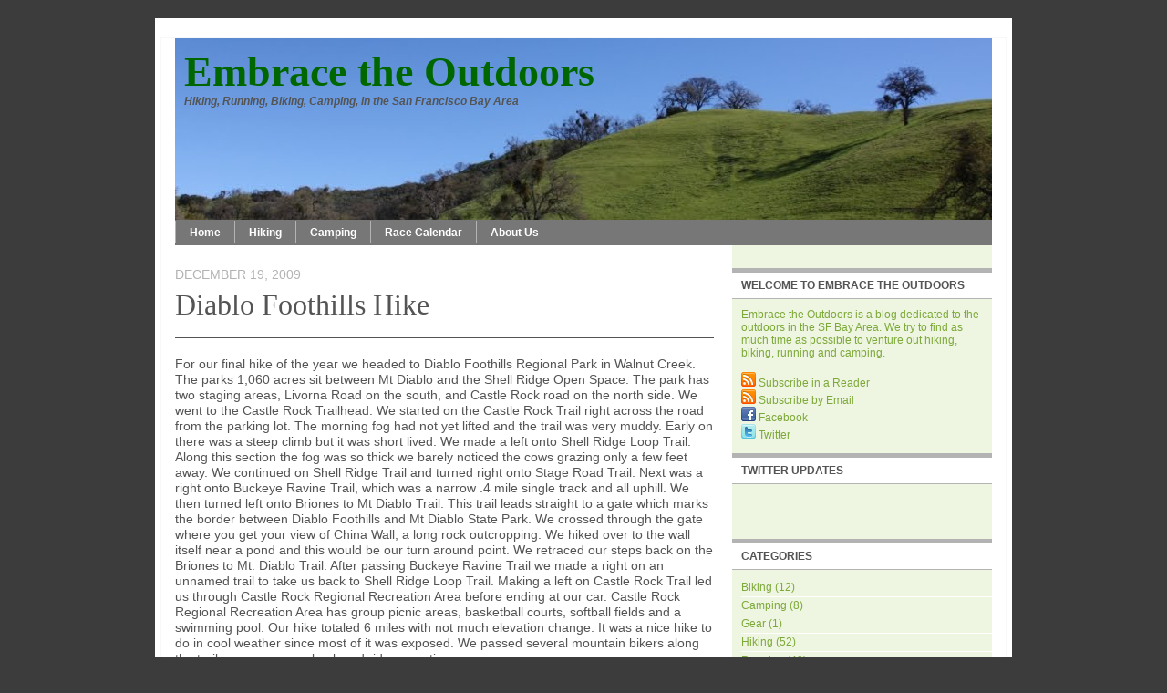

--- FILE ---
content_type: text/html; charset=UTF-8
request_url: http://www.embracetheoutdoors.com/2009/12/diablo-foothills-hike.html
body_size: 15042
content:
<!DOCTYPE html>
<html xmlns='http://www.w3.org/1999/xhtml' xmlns:b='http://www.google.com/2005/gml/b' xmlns:data='http://www.google.com/2005/gml/data' xmlns:expr='http://www.google.com/2005/gml/expr'>
<head>
<link href='https://www.blogger.com/static/v1/widgets/2944754296-widget_css_bundle.css' rel='stylesheet' type='text/css'/>
<meta content='Embrace the Outdoors' name='Title'/>
<meta content='Embrace the Outdoors, Hiking, Running, Biking and Camping in the San Francisco Bay Area' name='Description'/>
<meta content='Embrace the Outdoors, Hike, Bike, Run, Camp, Bay Area, San Francisco, East Bay' name='Keywords'/>
<meta content='iuidSKx8UAYJR2OpmDJrTSf_cyJ2cIiii68rDM6QZOI' name='google-site-verification'/>
<meta content='text/html; charset=UTF-8' http-equiv='Content-Type'/>
<meta content='blogger' name='generator'/>
<link href='http://www.embracetheoutdoors.com/favicon.ico' rel='icon' type='image/x-icon'/>
<link href='http://www.embracetheoutdoors.com/2009/12/diablo-foothills-hike.html' rel='canonical'/>
<link rel="alternate" type="application/atom+xml" title="Embrace the Outdoors - Atom" href="http://www.embracetheoutdoors.com/feeds/posts/default" />
<link rel="alternate" type="application/rss+xml" title="Embrace the Outdoors - RSS" href="http://www.embracetheoutdoors.com/feeds/posts/default?alt=rss" />
<link rel="service.post" type="application/atom+xml" title="Embrace the Outdoors - Atom" href="https://www.blogger.com/feeds/1201156544490736501/posts/default" />

<link rel="alternate" type="application/atom+xml" title="Embrace the Outdoors - Atom" href="http://www.embracetheoutdoors.com/feeds/4302212401334459754/comments/default" />
<!--Can't find substitution for tag [blog.ieCssRetrofitLinks]-->
<link href='https://blogger.googleusercontent.com/img/b/R29vZ2xl/AVvXsEje67l2uzfWMBSdNkg-KuBJaZ95_CD7dd74I2IfjzQOSkhklfCNf6nN9OQYMNyABlQGhj2O2-9z2aP7NnYq8meMOmLhcjQxwOcL1nRemWzTCNStxsSlJSxm6hkkn90xxd2Jfaku6MIsNVmt/s400/diablo+foothills.jpg' rel='image_src'/>
<meta content='http://www.embracetheoutdoors.com/2009/12/diablo-foothills-hike.html' property='og:url'/>
<meta content='Diablo Foothills Hike' property='og:title'/>
<meta content='For our final hike of the year we headed to Diablo Foothills Regional Park in Walnut Creek. The parks 1,060 acres sit between Mt Diablo and ...' property='og:description'/>
<meta content='https://blogger.googleusercontent.com/img/b/R29vZ2xl/AVvXsEje67l2uzfWMBSdNkg-KuBJaZ95_CD7dd74I2IfjzQOSkhklfCNf6nN9OQYMNyABlQGhj2O2-9z2aP7NnYq8meMOmLhcjQxwOcL1nRemWzTCNStxsSlJSxm6hkkn90xxd2Jfaku6MIsNVmt/w1200-h630-p-k-no-nu/diablo+foothills.jpg' property='og:image'/>
<title>Embrace the Outdoors: Diablo Foothills Hike</title>
<style id='page-skin-1' type='text/css'><!--
/* ************ START OF CSS STYLING ************ */
/* -----------------------------------------------------------------------
Blogger Template Design: Solitude
Design by: Ourblogtemplates.com, April 2008
Terms of Use: Free template with credit linked to Ourblogtemplates.com
----------------------------------------------------------------------- */
/* Variable definitions
========================
<Variable name="bodybgColor" description="Body Background Color"
type="color" default="#FFBBE8">
<Variable name="blogTitleColor" description="Blog Title Color"
type="color" default="#800040">
<Variable name="blogDescriptionColor" description="Blog Description Color"
type="color" default="#800040">
<Variable name="blogbgColor" description="Blog Background Color"
type="color" default="#800040">
<Variable name="blogBorderColor" description="Blog Border Color"
type="color" default="#800040">
<Variable name="linkbarmainbgColor" description="Linkbar Main Background Color"
type="color" default="#C94093">
<Variable name="linkbarmainBorderColor" description="Linkbar Main Border Color"
type="color" default="#C94093">
<Variable name="linkbartextbgColor" description="Linkbar Text Background Color"
type="color" default="#C94093">
<Variable name="linkbarBorderColor" description="Linkbar Border Color"
type="color" default="#9D1961">
<Variable name="linkbarTextColor" description="Linkbar Text Color"
type="color" default="#ffffff">
<Variable name="linkbarHoverBgColor" description="Linkbar Hover Background Color"
type="color" default="#ffffff">
<Variable name="linkbarHoverTextColor" description="Linkbar Hover Text Color"
type="color" default="#9D1961">
<Variable name="contentbgColor" description="Content Background Color"
type="color" default="#ffffff">
<Variable name="contentBorderColor" description="Content Border Color"
type="color" default="#ffffff">
<Variable name="postTitleColor" description="Post Title Color"
type="color" default="#000000">
<Variable name="postTitleBorderColor" description="Post Title Border Color"
type="color" default="#000000">
<Variable name="dateHeaderColor" description="Date Header Color"
type="color" default="#000000">
<Variable name="textColor" description="Text Color"
type="color" default="#191919">
<Variable name="mainLinkColor" description="Main Link Color"
type="color" default="#333333">
<Variable name="mainHoverLinkColor" description="Main Hover Link Color"
type="color" default="#9D1961">
<Variable name="mainVisitedLinkColor" description="Main Visited Link Color"
type="color" default="#9D1961">
<Variable name="blogQuoteColor" description="Blog Quote Color"
type="color" default="#191919">
<Variable name="codeTextColor" description="Code Text Color"
type="color" default="#660000">
<Variable name="postfooterBorderColor" description="Postfooter Border Color"
type="color" default="#E590C8">
<Variable name="postfooterTextColor" description="Postfooter Text Color"
type="color" default="#b8659C">
<Variable name="postfooterLinkColor" description="Postfooter Link Color"
type="color" default="#b8659C">
<Variable name="commentTabLinkColor" description="Comment Tab Link Color"
type="color" default="#b8659C">
<Variable name="feedlinksBorderColor" description="Feed Links Border Color"
type="color" default="#9D1961">
<Variable name="feedlinksColor" description="Feed Links Color"
type="color" default="#9D1961">
<Variable name="centerBorderColor" description="Center Border Color"
type="color" default="#C94093">
<Variable name="sidebar1bgColor" description="Sidebar Background Color"
type="color" default="#FFBBE8">
<Variable name="sidebar1HeaderBgColor" description="Sidebar Header Background Color"
type="color" default="#FFBBE8">
<Variable name="sidebar1HeaderBorderColor" description="Sidebar Header Border Color"
type="color" default="#C94093">
<Variable name="sidebar1HeaderColor" description="Sidebar Header Color"
type="color" default="#000000">
<Variable name="sidebar1TextColor" description="Sidebar Text Color"
type="color" default="#9D1961">
<Variable name="sidebar1LinkColor" description="Sidebar Link Color"
type="color" default="#9D1961">
<Variable name="sidebar1HoverLinkColor" description="Sidebar Hover Link Color"
type="color" default="#000000">
<Variable name="sidebar1VisitedLinkColor" description="Sidebar Visited Link Color"
type="color" default="#000000">
<Variable name="sidebarListLineColor" description="Sidebar List Line Color"
type="color" default="#000000">
<Variable name="commentbgColor" description="Comment Background Color"
type="color" default="#ffffff">
<Variable name="commentboxBorderColor" description="Comment Box Border Color"
type="color" default="#C94093">
<Variable name="commentTitleColor" description="Comment Header Color"
type="color" default="#000000">
<Variable name="commentTextColor" description="Comment Text Color"
type="color" default="#4c4c4c">
<Variable name="commentauthorColor" description="Comment Author Color"
type="color" default="#9D1961">
<Variable name="commentAuthorBorderColor" description="Comment Author Border Color"
type="color" default="#C94093">
<Variable name="footerbgColor" description="Footer Background Color"
type="color" default="#C94093">
<Variable name="footerHeaderColor" description="Footer Header Color"
type="color" default="#000000">
<Variable name="footerTextColor" description="Footer Text Color"
type="color" default="#C94093">
<Variable name="footerHoverLinkColor" description="Footer Hover Link Color"
type="color" default="#C94093">
<Variable name="footerVisitedLinkColor" description="Footer Visited Link Color"
type="color" default="#C94093">
<Variable name="blogTitleFont" description="Blog Title Font"
type="font"
default="normal bold 273% Georgia, Times, serif"
>
<Variable name="blogDescriptionFont" description="Blog Description Font"
type="font"
default="normal normal 104% georgia,helvetica,verdana,Georgia, serif"
>
<Variable name="linkbarTextFont" description="Linkbar Text Font"
type="font"
default="normal normal 77% Verdana, sans-serif"
>
<Variable name="dateHeaderFont" description="Date Header Font"
type="font"
default="normal bold 117% Arial, sans-serif"
>
<Variable name="postTitleFont" description="Post Title Font"
type="font"
default="normal bold 180% Georgia, Times, serif"
>
<Variable name="textFont" description="Text Font"
type="font"
default="normal normal 120% Arial, sans-serif"
>
<Variable name="quoteFont" description="Blog Quote Font"
type="font"
default="normal normal 92% helvetica,tahoma,verdana,arial,times,Sans-serif"
>
<Variable name="sidebarHeaderFont" description="Sidebar Header Font"
type="font"
default="normal bold 117% Arial, sans-serif"
>
<Variable name="sidebarTextFont" description="Sidebar Text Font"
type="font"
default="normal normal 78% Arial, Verdana, sans-serif"
>
<Variable name="postfooterTextFont" description="Post-Footer Text Font"
type="font"
default="normal normal 93% Arial, sans-serif"
>
<Variable name="commentTitleFont" description="Comment Title Font"
type="font"
default="normal bold 120% Arial, sans-serif"
>
<Variable name="commentTextFont" description="Comment Text Font"
type="font"
default="normal normal 95% Arial, sans-serif"
>
<Variable name="footerHeaderFont" description="Footer Header Font"
type="font"
default="normal bold 131% Trebuchet, Trebuchet MS, Arial, sans-serif"
>
<Variable name="footerTextFont" description="Footer Text Font"
type="font"
default="normal normal 76% Trebuchet, Trebuchet MS, Arial, sans-serif"
>
*/
/* -----   GLOBAL   ----- Blogger template design by Ourblogtemplates.com */
body {
margin: 0px 0px 0px 0px;
padding: 0px 0px 0px 0px;
text-align: center;
color: #545454;
background: #3C3C3C; /* url() repeat left top */
background-attachment: fixed;
font-family: arial,verdana,helvetica,tahoma,Sans-serif;
font-size: 100%;
width: 100%;
}
#outer-wrapper {
margin: 0 auto;   /* to make the template lay in the screen center */
padding: 0px 0px 0px 0px;
margin-top: 0px;
margin-bottom: 40px;
position: relative;
width: 100%;
text-align: center;
}
#upper-wrapper {
margin: 0;
padding: 0;
position: relative;
text-align: center;
width: 100%;
height: 0px;
}
#blog-wrapper {
margin: 0 auto;   /* to make the template lay in the screen center */
margin-top: 20px;
padding: 0px 0px 0px 0px;
text-align: center;
position: relative;
width: 940px;
}
#content-wrapper {
margin: 0px 0px 0px 0px;
padding: 5px 5px 5px 5px;
width: 928px;
position: relative;
text-align: center;
background: #ffffff;
border: 1px solid #ffffff;
}
#content {
margin: 15px 0px 0px 0px;
padding: 0px 0px 0px 15px;
width: 911px;
text-align: left;
background: #ffffff;
border: 1px solid #f8f8f8;
}
#spacer {
z-index: -1;
clear: both;
margin: -7px 0px 0px 0px;
padding: 0;
line-height: 0;
min-height: 0;
max-height: 0;
z-index: -1;
}
/* global link attributes */
a {
color: #7DA939;
text-decoration: underline;
}
a:hover {
text-decoration: underline;
color: #000000;
}
a:visited {
text-decoration: underline;
color: #7DA939;
}
/* setting margin of Blogger Navbar */
#Navbar1 {
margin: 0;
padding: 0;
}
/* -----   HEADER   ----- Blogger template design by Ourblogtemplates.com */
#header-wrapper {
margin: 0px 0px 0px 0px;
padding: 0px 0px 0px 0px;
width: 896px;
}
#header {
margin: 0px 0px 0px 0px;
padding: 0px 0px 0px 0px;
}
#header h1 {
display: block;
color: #006600;
font: normal bold 285% Georgia, Times, serif;
text-align: left;
margin: 0px 0px 0px 0px;
padding: 10px 10px 0px 10px;
}
#header h1 a {
text-decoration: none;
color: #006600;
}
#header h1 a:hover {
text-decoration: none;
color: #ffffff;
}
#header .description {
display:
color: #ffffff;
font: italic bold 75% Arial, sans-serif;
text-align: left;
margin: -2px 0px 0px 0px;
padding: 1px 0px 10px 10px;
}
#header h1 p, #header .description p {margin:0;padding:0}
#header a img {
margin: 0px 0px 0px 0px;
padding: 0px 0px 0px 0px;
border: 0;
position: absolute;
top: 0px;
left: 0px;
}
/* -----   LINKBAR   ----- Blogger template design by Ourblogtemplates.com */
#linkbar {
margin: 0px 0px 0px 0px;
padding: 3px 0px 5px 0px;
width: 896px;
position: relative;
background: #777777;
border-top: 1px solid #777777;
border-bottom: 1px solid #777777;
}
#linkbar ul {
margin: 0px 0px 0px 0px;
padding: 0px 0px 0px 0px;
text-align: left;
list-style-type:none;
}
#linkbar li {
display: inline;
margin: 0px 0px 0px 0px;
padding: 0px 0px 0px 0px;
}
#linkbar h2 {
margin: 0px 0px 0px 0px;
padding: 0px 0px 0px 0px;
display: none;
visibility: hidden;
}
#linkbar a {
clear: both;
margin: 0px -5px 0px 0px;
padding: 6px 15px 5px 15px;
width:100%px;
text-decoration:none;
font: normal bold 77% Arial, sans-serif;
color: #ffffff;
background: #777777;
border: 1px solid #b3b3b3;
border-top: 0;
border-bottom: 0;
}
#linkbar a:hover {
color: #ffffff;
background: #7DA939;
}
/* -----   PICTURE  ----- */
#picture-wrapper {
margin: 0px 0px 0px 0px;
padding: 0px 0px 0px 0px;
width: 800px;
background: #ff0000;
margin-bottom: 0;
}
#picture {
margin: 0px 0px 0px 0px;
padding: 0px 0px 0px 0px;
width: 800px;
background: #ffffff;
margin-bottom: 0;
}
.picture {
margin: 0px 0px 0px 0px;
padding: 0px 0px 0px 0px;
margin-bottom: 0;
}
#picture .widget, .picture p {
margin: 0px 0px 0px 0px;
padding: 0px 0px 0px 0px;
margin-bottom: 0;
}
#picture img {
margin: 0px 0px 0px 0px;
padding: 0px 0px 0px 0px;
}
#picture h2 {
margin: 0px 0px 0px 0px;
padding: 0px 0px 0px 0px;
display: none;
visibility: hidden;
}
/* -----   MAIN   ----- Blogger template design by Ourblogtemplates.com */
#main-wrapper {
float: left;
position: relative;
width: 611px;
margin: 0px 0px 0px 0px;
padding: 0px 0px 0px 0px;
word-wrap: break-word; /* fix for long text breaking sidebar float in IE */
overflow: hidden; /* fix for long non-text content breaking IE sidebar float */
}
#main {
margin: 0px 0px 0px 0px;
padding: 0px 0px 0px 0px;
width: 611px;
color: #545454;
font: normal normal 90% Arial, sans-serif;
}
#main .widget {
margin: 0px 0px 10px 0px;
padding: 20px 20px 0px 0px;
}
h2.date-header {
margin: 5px 0px 0px 0px;
padding: 0px 0px 0px 0px;
text-align: left;
color: #b3b3b3;
font: normal normal 95% Arial, sans-serif;
text-transform: uppercase;
text-decoration: none;
}
.date-header span {
margin: 0px 0px 0px 0px;
padding: 0px 0px 0px 0px;
}
.post {
margin: 0px 0px 0px 0px;
padding: 0px 0px 0px 0px;
line-height: 1.2em;
text-align: left;
}
.post h3 {
margin: 0px 0px 20px 0px;
padding: 0px 0px 10px 0px;
color: #545454;
font: normal normal 222% Georgia, Times, serif;
text-decoration: none;
text-align: left;
line-height: 1.6em;
border-bottom: 1px solid #545454;
}
.post h3 a, .post h3 a:visited {
color: #545454;
text-decoration: none;
}
.post h3 a:hover {
color: #000000;
text-decoration: none;
}
.post-body p {
/* Fix bug in IE5/Win with italics in posts */
margin: 0px 0px 0px 0px;
padding: 3px 0px 3px 0px;
display: inline; /* to fix floating-ads wrapping problem in IE */
height: 1%;
overflow: visible;
}
.post-body p a, .post-body p a:visited {
color: #7DA939;
text-decoration: underline;
}
.post-body a:hover {
text-decoration: underline;
color: #000000;
}
.post ul {
margin: 0px 0px 0px 0px;
padding: 12px 0px 12px 30px;
list-style-type: disc;
line-height: 2.0em;
font-size: 95%;
}
.post ol {
margin: 0px 0px 0px 0px;
padding: 12px 0px 12px 30px;
line-height: 2.0em;
font-size: 95%;
}
.post li {
margin: 0px 0px 0px 0px;
padding: 0px 0px 0px 0px;
line-height: 1.5em;
}
a img {
margin: 5px 5px 5px 5px;
padding: 0px 0px 0px 0px;
}
/* -----   POST-FOOTER   ----- Blogger template design by Ourblogtemplates.com */
.post-footer {
display: block;
margin: 15px 0px 20px 0px;
padding: 0px 0px 10px 0px;
text-align: left;
font: normal normal 90% Arial, sans-serif;
color: #7DA939;
font-weight: normal;
line-height: 1.5em;
text-decoration: none;
border-bottom: 1px dotted #ffffff;
}
.post-footer-line {
margin: 1px 0px 0px 0px;
padding: 0px 0px 0px 0px;
}
.post-footer-line-1 {padding-top: 0px}
.post-footer a {
color: #545454;
text-decoration: none;
}
.post-footer a:hover {
text-decoration: none;
color: #000000;
text-decoration: none;
}
.post-footer .post-comment-link a {
margin: 0px 10px 0px 10px;
padding: 0px 10px 0px 10px;
border-left: 1px solid #545454;
border-right: 1px solid #545454;
color: #7DA939;
font-weight: bold;
text-transform: uppercase;
}
.post-footer .post-comment-link a:hover {
text-decoration: none;
color: #000000;
}
#blog-pager {
margin: 0px 0px 0px 0px;
padding: 5px 0px 5px 0px;
text-align: center;
font-size: 95%;
color: #777777;
border-top: 1px dotted #ffffff;
}
#blog-pager a {color: #777777}
#blog-pager a:hover {color: #000000}
#blog-pager-newer-link {
float: left;
margin: 0px 0px 0px 0px;
padding-left: 3px;
}
#blog-pager-older-link {
float: right;
margin: 0px 0px 0px 0px;
padding-right: 3px;
}
.feed-links {
margin: 0px 0px 0px 0px;
padding: 10px 3px 0px 3px;
clear: both;
line-height: 1.5em;
text-align: left;
font-size: 93%;
color: #777777;
}
.feed-links a, .feed-links a:visited {color: #777777}
.feed-links a:hover {color: #000000}
/* -----   SIDEBAR   ----- Blogger template design by Ourblogtemplates.com */
#side-wrapper {
float: left;
margin: 0px 0px 0px 0px;
padding: 25px 0px 0px 0px;
width: 285px;
background: #EEF5E1;
word-wrap: break-word; /* fix for long text breaking sidebar float in IE */
overflow: hidden; /* fix for long non-text content breaking IE sidebar float */
}
#sidebar-wrapper {
float: left;
margin: 0px 0px 0px 0px;
padding: 0px 0px 0px 0px;
word-wrap: break-word; /* fix for long text breaking sidebar float in IE */
overflow: hidden; /* fix for long non-text content breaking IE sidebar float */
}
.sidebar {
margin: 0px 0px 0px 0px;
padding: 0px 0px 0px 0px;
text-align: left;
line-height: 1.4em;
font: normal normal 76% Arial, sans-serif;
}
#sidebar1 {
width: 275px;
margin: 0px 0px 3px 0px;
padding: 10px 0px 0px 10px;
color: #7DA939;
background: #EEF5E1;
}
#sidebar1 .widget {
margin: 0px 0px 20px 0px;
padding: 0px 0px 3px 0px;
}
/* sidebar heading ----- Blogger template design by Ourblogtemplates.com */
#sidebar1 h2 {
margin: -10px -10px 10px -10px;
padding: 7px 10px 7px 10px;
text-align: left;
color: #545454;
font: normal bold 101% Arial, sans-serif;
text-transform: uppercase;
background: #ffffff;
border-top: 5px solid #b3b3b3;
border-bottom: 1px solid #b3b3b3;
text-align: left;
}
.sidebar ul, #BlogArchive1 ul {
margin: 0px 0px 0px 0px;
padding: 0px 0px 0px 0px;
list-style-type: none;
}
.sidebar li, #BlogArchive1 li {
margin: 0px 0px 0px 0px;
padding: 2px 0px 2px 0px;
line-height: 1.3em;
border-bottom: 1px solid #ffffff;
}
#sidebar1 a {
color: #7DA939;
text-decoration: none;
}
#sidebar1 a:hover {
text-decoration: none;
color: #000000;
}
#sidebar1 a:visited {
text-decoration: none;
color: #7DA939;
}
.sidebar a img {
margin: 0px 0px 0px 0px;
padding: 0px 0px 0px 0px;
}
/* -----   PROFILE   ----- Blogger template design by Ourblogtemplates.com */
.profile-img a img {
display: block;
float: left;
margin: 0px 0px 0px 0px;
padding: 0px 0px 0px 0px;
clear: both;
}
.profile-textblock {
margin: 0px 0px 0px 0px;
padding: 10px 0px 10px 0px;
clear: both;
line-height: 1.4em;
}
.profile-data {
margin: 0px 0px 0px 0px;
padding: 0px 0px 0px 0px;
font-weight: normal;
font-style: italic;
}
.profile-datablock {
margin: 0px 0px 0px 0px;
padding: 0px 0px 0px 0px;
}
.profile-link {
margin: 0px 0px 0px 0px;
padding: 0px 0px 0px 0px;
}
/* -----   BLOCKQUOTE   ----- */
blockquote {
margin: 12px 30px 12px 20px;
padding: 0px 0px 0px 10px;
color: #666666;
font: italic normal 99% Arial, sans-serif;
line-height: 1.6em;
color: #666666;
}
/* -----   CODE   ----- */
code {
color: #666666;
font-size: 110%;
}
/* -----   COMMENT   ----- Blogger template design by Ourblogtemplates.com */
#comments {
margin: 15px 0px -1px 0px;
padding: 0px 0px 15px 0px;
text-align: left;
color: #777777;
font: normal normal 105% Arial, sans-serif;
}
/* comment-header */
#comments h4 {
margin: 0px 0px 0px 0px;
padding: 15px 0px 0px 0px;
color: #545454;
font: normal bold 101% Arial, sans-serif;
text-transform: uppercase;
}
.deleted-comment {
font-style:italic;
color:gray;
margin: 3px 0px 3px 0px;
}
.comment-author {
display: block;
margin: 5px 0px 0px 0px;
padding: 10px 10px 7px 10px;
color: #7DA939;
background: #f5f5f5;
border-top: 1px dotted #e6e6e6;
border: 1px solid #e6e6e6;
border-bottom: 0;
}
.comment-author a {color: #7DA939;}
.comment-author a:hover {color: #000000;}
.comment-body {
margin: 0px 0px 0px 0px;
padding: 0px 0px 10px 40px;
background: #f5f5f5;
border: 1px solid #e6e6e6;
border-top: 0;
}
.comment-footer {
margin: 7px 0px 7px 0px;
padding: 0px 0px 0px 30px;
}
.comment-timestamp {
margin: 0px 0px 0px 6px;
padding: 0px 0px 0px 6px;
border-left: 1px solid #7DA939;
color: #7DA939;
text-decoration: none;
}
.comment-timestamp a {
color: #7DA939;
text-decoration: none;
}
.comment-body p {
margin: 0px 0px 0px 0px;
padding: 0px 0px 0px 0px;
line-height: 1.6em;
}
#comments ul {
margin: 0px 0px 0px 0px;
padding: 0px 0px 0px 0px;
list-style-type: disc;
}
#comments li {
margin: 0px 0px 0px 0px;
padding: 0px 0px 0px 0px;
}
a.comment-link {
/* ie5.0/win doesn't apply padding to inline elements,
so we hide these two declarations from it */
padding: 0px 0px 0px 0px;
}
html>body a.comment-link {
/* respecified, for ie5/mac's benefit */
padding-left: 0px;
}
/* -----   FOOTER   ----- Blogger template design by Ourblogtemplates.com */
#footer-wrapper {
clear: both;
display: inline; /* handles IE margin bug */
float: left;
width: 940px;
margin: 0px 0px 0px 0px;
padding: 0px 0px 0px 0px;
background: #3C3C3C;
}
#footer {
margin: 0px 0px 0px 0px;
padding: 15px 22px 15px 22px;
text-align: left;
color: #e6e6e6;
font: normal normal 68% Arial, sans-serif;
line-height: 1.6em;
}
#footer h2 {
margin: 0px 0px 0px 0px;
padding: 3px 0px 3px 0px;
color: #e6e6e6;
font: normal bold 103% Arial, sans-serif;
}
#footer .widget {
margin: 0px 0px 0px 0px;
padding: 0px 0px 0px 0px;
}
.footer a {
color: #e6e6e6;
text-decoration: none;
}
.footer a:hover {
color: #7DA939;
text-decoration: none;
}
.footer a:visited {
color: #e6e6e6;
text-decoration: none;
}
/* -----   CREDIT   ----- */
#credit {
margin: 0px 0px 0px 0px;
padding: 2px 0px 0px 0px;
width: 100%;
height: 26px;
clear: both;
font-family: verdana, helvetica;
font-size: 70%;
color: #555555;
font-weight: normal;
background: #000000;
}
#creditleft {
margin: 0px 0px 0px 0px;
padding: 7px 0px 0px 0px;
height: 26px;
position: relative;
float: left;
text-align: left;
display: inline;
width: 71%;
background: #ffffff;
}
#creditright {
margin: -33px 0px 0px 0px;
padding: 7px 0px 0px 0px;
height: 26px;
position: relative;
float: right;
text-align:right;
display: inline;
width: 30%;
background: #ffffff;
}
#creditleft p {
margin: 0;
padding: 0
}
#creditright p {
margin: 0;
padding: 0
}
#creditleft a, .creditleft a:hover, .creditleft a:visited {
color: #555555;
text-decoration: underline;
}
#creditright a, .creditright a:hover, .creditright a:visited {
color: #555555;
text-decoration: underline;
}
/* ************ END OF CSS STYLING ************ */
/** Page structure tweaks for layout editor wireframe */
body#layout #main,
body#layout #sidebar {
padding: 0;
}
#navbar-iframe {
height:0px;
visibility:hidden;
display:none
}

--></style>
<link alt='Favicon' href='https://blogger.googleusercontent.com/img/b/R29vZ2xl/AVvXsEiX-Dx1rDVQqiueaustyuGqceb9fKBDy9Fxw6pCMNrtbJRpAyS1psX9ptLDD2pgGzOApR0RQWiZbZR1y0u8nNf8ReJWSqBveK0tKgX9mix8bV0UxCvFxsAVBbpzyV6V64XDEk4UbM5WfexC/' rel='shortcut icon' type='image/x-icon'/>
<link alt='Favixcon' href='https://blogger.googleusercontent.com/img/b/R29vZ2xl/AVvXsEiX-Dx1rDVQqiueaustyuGqceb9fKBDy9Fxw6pCMNrtbJRpAyS1psX9ptLDD2pgGzOApR0RQWiZbZR1y0u8nNf8ReJWSqBveK0tKgX9mix8bV0UxCvFxsAVBbpzyV6V64XDEk4UbM5WfexC/' rel='icon' type='image/x-icon'/>
<link href='https://blogger.googleusercontent.com/img/b/R29vZ2xl/AVvXsEgnFhyphenhyphenh2VjdXyqJy54OTWH__87iw2N7eaqqccL6m1-NNWK9SCMHZGnvhaL-mj9adYmQLqlFl5HGNPZyofUq31P9UWf6iAA2cV4NDNuygK2eUIqeHC-9Pq8EIGgwIZzn-2WntVpIl0kdoZz1/' rel='apple-touch-icon'/>
<link href='https://www.blogger.com/dyn-css/authorization.css?targetBlogID=1201156544490736501&amp;zx=ee661b38-cb23-46da-8ab7-64b4600f0123' media='none' onload='if(media!=&#39;all&#39;)media=&#39;all&#39;' rel='stylesheet'/><noscript><link href='https://www.blogger.com/dyn-css/authorization.css?targetBlogID=1201156544490736501&amp;zx=ee661b38-cb23-46da-8ab7-64b4600f0123' rel='stylesheet'/></noscript>
<meta name='google-adsense-platform-account' content='ca-host-pub-1556223355139109'/>
<meta name='google-adsense-platform-domain' content='blogspot.com'/>

</head>
<body>
<div class='navbar section' id='navbar'><div class='widget Navbar' data-version='1' id='Navbar1'><script type="text/javascript">
    function setAttributeOnload(object, attribute, val) {
      if(window.addEventListener) {
        window.addEventListener('load',
          function(){ object[attribute] = val; }, false);
      } else {
        window.attachEvent('onload', function(){ object[attribute] = val; });
      }
    }
  </script>
<div id="navbar-iframe-container"></div>
<script type="text/javascript" src="https://apis.google.com/js/platform.js"></script>
<script type="text/javascript">
      gapi.load("gapi.iframes:gapi.iframes.style.bubble", function() {
        if (gapi.iframes && gapi.iframes.getContext) {
          gapi.iframes.getContext().openChild({
              url: 'https://www.blogger.com/navbar/1201156544490736501?po\x3d4302212401334459754\x26origin\x3dhttp://www.embracetheoutdoors.com',
              where: document.getElementById("navbar-iframe-container"),
              id: "navbar-iframe"
          });
        }
      });
    </script><script type="text/javascript">
(function() {
var script = document.createElement('script');
script.type = 'text/javascript';
script.src = '//pagead2.googlesyndication.com/pagead/js/google_top_exp.js';
var head = document.getElementsByTagName('head')[0];
if (head) {
head.appendChild(script);
}})();
</script>
</div></div>
<div id='outer-wrapper'>
<!-- skip links for text browsers -->
<span id='skiplinks' style='display:none;'>
<a href='#main'>skip to main </a> |
<a href='#sidebar'>skip to sidebar</a>
</span>
<div id='upper-wrapper'></div>
<div id='blog-wrapper'>
<div id='content-wrapper'><div id='content'>
<div id='header-wrapper'>
<div class='header section' id='header'><div class='widget Header' data-version='1' id='Header1'>
<div id='header-inner' style='background-image: url("http://4.bp.blogspot.com/_j_580TTTF5E/S7jXCToo18I/AAAAAAAAAeE/mO_LDg6-us4/S1600-R/Green+Header.jpg"); background-repeat: no-repeat; width: 896px; px; height: 199px; px;'>
<div class='titlewrapper' style='background: transparent'>
<h1 class='title' style='background: transparent; border-width: 0px'>
<a href='http://www.embracetheoutdoors.com/'>Embrace the Outdoors</a>
</h1>
</div>
<div class='descriptionwrapper'>
<p class='description'><span>Hiking, Running, Biking, Camping, in the San Francisco Bay Area</span></p>
</div>
</div>
</div></div>
</div>
<div id='linkbar-wrapper'>
<div class='linkbar section' id='linkbar'><div class='widget LinkList' data-version='1' id='LinkList1'>
<h2>Linkbar</h2>
<div class='widget-content'>
<ul>
<li><a href='http://www.embracetheoutdoors.com/'>Home</a></li>
<li><a href='http://www.embracetheoutdoors.com/p/hiking.html'>Hiking</a></li>
<li><a href='http://www.embracetheoutdoors.com/p/camping.html'>Camping</a></li>
<li><a href='http://www.embracetheoutdoors.com/p/race-calendar.html'>Race Calendar</a></li>
<li><a href='http://www.embracetheoutdoors.com/p/about-us.html'>About Us</a></li>
</ul>
<div class='clear'></div>
</div>
</div></div>
</div>
<div style='clear: both;'></div>
<div id='main-wrapper'>
<div class='main section' id='main'><div class='widget Blog' data-version='1' id='Blog1'>
<div class='blog-posts'>
<!--Can't find substitution for tag [adStart]-->
<h2 class='date-header'>December 19, 2009</h2>
<div class='post'>
<a name='4302212401334459754'></a>
<h3 class='post-title'>
<a href='http://www.embracetheoutdoors.com/2009/12/diablo-foothills-hike.html'>Diablo Foothills Hike</a>
</h3>
<div class='post-header-line-1'></div>
<div class='post-body'>
<p><div>For our final hike of the year we headed to Diablo Foothills Regional Park in Walnut Creek. The parks 1,060 acres sit between Mt Diablo and the Shell Ridge Open Space. The park has two staging areas, Livorna Road on the south, and Castle Rock road on the north side. We went to the Castle Rock Trailhead. We started on the Castle Rock Trail right across the road from the parking lot. The morning fog had not yet lifted and the trail was very muddy. Early on there was a steep climb but it was short lived. We made a left onto Shell Ridge Loop Trail. Along this section the fog was so thick we barely noticed the cows grazing only a few feet away. We continued on Shell Ridge Trail and turned right onto Stage Road Trail.  Next was a right onto Buckeye Ravine Trail, which was a narrow .4 mile single track and all uphill. We then turned left onto Briones to Mt Diablo Trail. This trail leads straight to a gate which marks the border between Diablo Foothills and Mt Diablo State Park.  We crossed through the gate where you get your view of China Wall, a long rock outcropping. We hiked over to the wall itself near a pond and this would be our turn around point. We retraced our steps back on the Briones to Mt. Diablo Trail. After passing Buckeye Ravine Trail we made a right on an unnamed trail to take us back to Shell Ridge Loop Trail. Making a left on Castle Rock Trail led us through Castle Rock Regional Recreation Area before ending at our car. Castle Rock Regional Recreation Area has group picnic areas, basketball courts, softball fields and a swimming pool. Our hike totaled 6 miles with not much elevation change. It was a nice hike to do in cool weather since most of it was exposed. We passed several mountain bikers along the trails so we may go back and ride some time.</div><div><br /></div><div><br /></div><div><img alt="" border="0" id="BLOGGER_PHOTO_ID_5417909418887493538" src="https://blogger.googleusercontent.com/img/b/R29vZ2xl/AVvXsEje67l2uzfWMBSdNkg-KuBJaZ95_CD7dd74I2IfjzQOSkhklfCNf6nN9OQYMNyABlQGhj2O2-9z2aP7NnYq8meMOmLhcjQxwOcL1nRemWzTCNStxsSlJSxm6hkkn90xxd2Jfaku6MIsNVmt/s400/diablo+foothills.jpg" style="display:block; margin:0px auto 10px; text-align:center;cursor:pointer; cursor:hand;width: 400px; height: 267px;" /></div><div><br /><a href="https://blogger.googleusercontent.com/img/b/R29vZ2xl/AVvXsEhlx8DOXcRt7ccfELL0wyoJmcd6qAdd7q2EoJ3Es-CbB-ZvY3vwjMz1OoQcOqLqEXK2OAO7D2SBeJ9g75RpZTQ25OzmwWsv8oyz98A2JsrpgCIcWesrZq9M7J6swKplhL8YknWcxiY8ZnNU/s1600-h/diablo+foothills+4.jpg" onblur="try {parent.deselectBloggerImageGracefully();} catch(e) {}"><img alt="" border="0" id="BLOGGER_PHOTO_ID_5417909438785652994" src="https://blogger.googleusercontent.com/img/b/R29vZ2xl/AVvXsEhlx8DOXcRt7ccfELL0wyoJmcd6qAdd7q2EoJ3Es-CbB-ZvY3vwjMz1OoQcOqLqEXK2OAO7D2SBeJ9g75RpZTQ25OzmwWsv8oyz98A2JsrpgCIcWesrZq9M7J6swKplhL8YknWcxiY8ZnNU/s400/diablo+foothills+4.jpg" style="display:block; margin:0px auto 10px; text-align:center;cursor:pointer; cursor:hand;width: 400px; height: 267px;" /></a><div style="text-align: left;"><br /></div><a href="https://blogger.googleusercontent.com/img/b/R29vZ2xl/AVvXsEjJ6lxTV-nW_uBVxfuU8IA4bKrY6MySJKyObwNV9TyvSaxVs-Qt7_cwIjzilmJfBWssSDh0Imh_sQHDY7p-aN2yqrcCvgMm1IdiI40cCtNbHtxJ0bODce5yOPZjVOygx6z701b8Mtilzcx8/s1600-h/diablo+foothills+3.jpg" onblur="try {parent.deselectBloggerImageGracefully();} catch(e) {}"><img alt="" border="0" id="BLOGGER_PHOTO_ID_5417909428200509426" src="https://blogger.googleusercontent.com/img/b/R29vZ2xl/AVvXsEjJ6lxTV-nW_uBVxfuU8IA4bKrY6MySJKyObwNV9TyvSaxVs-Qt7_cwIjzilmJfBWssSDh0Imh_sQHDY7p-aN2yqrcCvgMm1IdiI40cCtNbHtxJ0bODce5yOPZjVOygx6z701b8Mtilzcx8/s400/diablo+foothills+3.jpg" style="display:block; margin:0px auto 10px; text-align:center;cursor:pointer; cursor:hand;width: 400px; height: 267px;" /></a><div style="text-align: left;"><br /></div><a href="https://blogger.googleusercontent.com/img/b/R29vZ2xl/AVvXsEhuBLIvre4YLDQK7HP1yJEKaXA1tcRlrK8effw0_kZ4JXek-ni-Xmy6DdZBfyqvD859L4ZdS9-EJPnj7iMND6jeJ6LZmA3ur26_HKcG9D0wYvlxCBYXzpELX3HychYLE-WC18IYpSRG_i3A/s1600-h/diablo+foothills+2.jpg" onblur="try {parent.deselectBloggerImageGracefully();} catch(e) {}"><img alt="" border="0" id="BLOGGER_PHOTO_ID_5417909425735719154" src="https://blogger.googleusercontent.com/img/b/R29vZ2xl/AVvXsEhuBLIvre4YLDQK7HP1yJEKaXA1tcRlrK8effw0_kZ4JXek-ni-Xmy6DdZBfyqvD859L4ZdS9-EJPnj7iMND6jeJ6LZmA3ur26_HKcG9D0wYvlxCBYXzpELX3HychYLE-WC18IYpSRG_i3A/s400/diablo+foothills+2.jpg" style="display:block; margin:0px auto 10px; text-align:center;cursor:pointer; cursor:hand;width: 400px; height: 267px;" /></a><div style="text-align: left;"><br /></div><br /></div><center><br /><iframe src="http://js.mapmyfitness.com/embed/blogview.html?r=2c8b59306a92928ca50e904ff2f4644e&amp;u=e&amp;t=hike" height="500px" width="350px" frameborder="0"><a href="http://www.mapmyhike.com/route/united-states/ca/walnut-creek/481126125897499349">iMapMyHike: Dec 19, 2009 1:42 PM</a><br/><a href="http://www.mapmyhike.com/find-route/united-states/ca/walnut-creek">Find more Others in Walnut Creek, California</a></iframe><!-- MMF PARTNER TOOL --><br /></center><br /><br /><a href="http://www.ebparks.org/parks/diablo_foothills"><span class="Apple-style-span"  style="font-size:small;">EBRPD Diablo Foothills Website</span></a></p>
<div style='clear: both;'></div>
</div>
<div class='post-footer'>
<p class='post-footer-line post-footer-line-1'>
<span class='post-labels'>
Categories:
<a href='http://www.embracetheoutdoors.com/search/label/Hiking' rel='tag'>Hiking</a>
</span>
<span class='post-author'>
</span>
<span class='post-timestamp'>
</span>
<span class='post-comment-link'>
</span>
<span class='post-icons'>
<span class='item-action'>
<a href='https://www.blogger.com/email-post/1201156544490736501/4302212401334459754' title='Email Post'>
<span class='email-post-icon'>&#160;</span>
</a>
</span>
<span class='item-control blog-admin pid-885366620'>
<a href='https://www.blogger.com/post-edit.g?blogID=1201156544490736501&postID=4302212401334459754&from=pencil' title='Edit Post'>
<img alt='' class='icon-action' src='http://www.blogger.com/img/icon18_edit_allbkg.gif'/>
</a>
</span>
</span>
</p>
<div style='clear:both; padding: 3px 3px 3px 12px;'>
<a class='goog-inline-block share-button sb-email' href='https://www.blogger.com/share-post.g?blogID=1201156544490736501&postID=4302212401334459754&target=email' target='_blank' title='Email This'><span class='share-button-link-text'>Email This</span></a><a class='goog-inline-block share-button sb-blog' href='https://www.blogger.com/share-post.g?blogID=1201156544490736501&postID=4302212401334459754&target=blog' onclick='window.open(this.href, "_blank", "height=270,width=475"); return false;' target='_blank' title='BlogThis!'><span class='share-button-link-text'>BlogThis!</span></a><a class='goog-inline-block share-button sb-twitter' href='https://www.blogger.com/share-post.g?blogID=1201156544490736501&postID=4302212401334459754&target=twitter' target='_blank' title='Share to X'><span class='share-button-link-text'>Share to X</span></a><a class='goog-inline-block share-button sb-facebook' href='https://www.blogger.com/share-post.g?blogID=1201156544490736501&postID=4302212401334459754&target=facebook' onclick='window.open(this.href, "_blank", "height=430,width=640"); return false;' target='_blank' title='Share to Facebook'><span class='share-button-link-text'>Share to Facebook</span></a><a class='goog-inline-block share-button sb-pinterest' href='https://www.blogger.com/share-post.g?blogID=1201156544490736501&postID=4302212401334459754&target=pinterest' target='_blank' title='Share to Pinterest'><span class='share-button-link-text'>Share to Pinterest</span></a>
</div>
<p class='post-footer-line post-footer-line-2'><span class='post-labels'>
</span>
</p>
<p class='post-footer-line post-footer-line-3'></p>
</div>
</div>
<div class='comments' id='comments'>
<a name='comments'></a>
<h4>
0
comments:
        
</h4>
<dl id='comments-block'>
</dl>
<p class='comment-footer'>
<a href='http://www.embracetheoutdoors.com/2009/12/diablo-foothills-hike.html#comment-form' onclick=''>Post a Comment</a>
</p>
<div id='backlinks-container'>
<div id='Blog1_backlinks-container'>
</div>
</div>
</div>
<div class='comment-form'>
<a name='comment-form'></a>
<h4 id='comment-post-message'></h4>
<p>
</p>
<a href='https://www.blogger.com/comment/frame/1201156544490736501?po=4302212401334459754&hl=en&saa=85391&origin=http://www.embracetheoutdoors.com' id='comment-editor-src'></a>
<iframe allowtransparency='true' class='blogger-iframe-colorize blogger-comment-from-post' frameborder='0' height='410' id='comment-editor' name='comment-editor' scrolling='no' src='' width='100%'></iframe>
<!--Can't find substitution for tag [post.friendConnectJs]-->
<script src='https://www.blogger.com/static/v1/jsbin/2830521187-comment_from_post_iframe.js' type='text/javascript'></script>
<script type='text/javascript'>
      BLOG_CMT_createIframe('https://www.blogger.com/rpc_relay.html', '0');
    </script>
</div>
<!--Can't find substitution for tag [adEnd]-->
</div>
<div class='blog-pager' id='blog-pager'>
<span id='blog-pager-newer-link'>
<a class='blog-pager-newer-link' href='http://www.embracetheoutdoors.com/2009/12/january-events.html' id='Blog1_blog-pager-newer-link' title='Newer Post'>Newer Post</a>
</span>
<span id='blog-pager-older-link'>
<a class='blog-pager-older-link' href='http://www.embracetheoutdoors.com/2009/12/henry-coe-hiking.html' id='Blog1_blog-pager-older-link' title='Older Post'>Older Post</a>
</span>
<a class='home-link' href='http://www.embracetheoutdoors.com/'>Home</a>
</div>
<div class='clear'></div>
<div class='post-feeds'>
<div class='feed-links'>
Subscribe to:
<a class='feed-link' href='http://www.embracetheoutdoors.com/feeds/4302212401334459754/comments/default' target='_blank' type='application/atom+xml'>Post Comments (Atom)</a>
</div>
</div>
</div></div>
</div>
<div id='side-wrapper'>
<div class='sidebar section' id='sidebar1'><div class='widget Text' data-version='1' id='Text2'>
<h2 class='title'>Welcome to Embrace the Outdoors</h2>
<div class='widget-content'>
Embrace the Outdoors is a blog dedicated to the outdoors in the SF Bay Area. We try to find as much time as possible to venture out hiking, biking, running and camping.<br /><br /><a href="http://feeds.feedburner.com/EmbraceTheOutdoors"><img src="https://blogger.googleusercontent.com/img/b/R29vZ2xl/AVvXsEh4nMg0L6bXyWuHp6DxgfS87VoE2uOXzFuUHHeqncKEE06LdNHUdgTVoM-8A98Ul8X7Cz51Ky5WSx3UfgRMrcShEXEaw9BTDe3KDTdpfgAeoNdQOwX5AOJsKjuI7b3Fdv5eYNaiJtZtnH13/s800/rss_16.png" border="0" /> Subscribe in a Reader</a><br /><a href="http://feedburner.google.com/fb/a/mailverify?uri=EmbraceTheOutdoors&amp;loc=en_US"><img src="https://blogger.googleusercontent.com/img/b/R29vZ2xl/AVvXsEh4nMg0L6bXyWuHp6DxgfS87VoE2uOXzFuUHHeqncKEE06LdNHUdgTVoM-8A98Ul8X7Cz51Ky5WSx3UfgRMrcShEXEaw9BTDe3KDTdpfgAeoNdQOwX5AOJsKjuI7b3Fdv5eYNaiJtZtnH13/s800/rss_16.png" border="0" /> Subscribe by Email</a><br /><a href="http://www.facebook.com/pages/Embrace-the-Outdoors/151893027382"><img src="https://blogger.googleusercontent.com/img/b/R29vZ2xl/AVvXsEjHL78TZmQU_wmAWNbJqL9JUnFpBbIo5Cv4HH3OE93s9qUzFFqmYH4Irkcm7YvgMVVXwxV883O2YLpfo5_TzvlCLHzdCtGhP9XHdSeujQfv3PpqQK4nCsf0ueECySXDwmc2dYfyiRm98LhV/s800/facebook_16.png" border="0" /> Facebook</a><br /><a href="http://twitter.com/embraceoutdoors"><img src="https://blogger.googleusercontent.com/img/b/R29vZ2xl/AVvXsEj75ohK5ybCeM5XuqM6qBJYXnzRzxpK1fRyuXHZzqkUcWRbx4bvJh86P46gMQ-WCAh1QAFq9a8VWCT-TNl8Wy0vE7ti9QLZV3qvVz_35QYpebYn3WtWJnMErIzg5R6UlM-Xluoc6ypbFyOc/s800/twitter_16.png" border="0" align="BOTTOM /" /> Twitter</a><br />
</div>
<div class='clear'></div>
</div><div class='widget HTML' data-version='1' id='HTML3'>
<h2 class='title'>Twitter Updates</h2>
<div class='widget-content'>
<script src="http://widgets.twimg.com/j/2/widget.js"></script>
<script>
new TWTR.Widget({
  version: 2,
  type: 'profile',
  rpp: 5,
  interval: 6000,
  width: 265,
  height: 300,
  theme: {
    shell: {
      background: '#777777',
      color: '#ffffff'
    },
    tweets: {
      background: '#eef5e1',
      color: '#000000',
      links: '#7ca939'
    }
  },
  features: {
    scrollbar: false,
    loop: false,
    live: false,
    hashtags: true,
    timestamp: true,
    avatars: false,
    behavior: 'all'
  }
}).render().setUser('embraceoutdoors').start();
</script>
</div>
<div class='clear'></div>
</div><div class='widget HTML' data-version='1' id='HTML2'>
<div class='widget-content'>
<center><a href="http://www.avantlink.com/click.php?tt=ml&amp;ti=76781&amp;pw=40631"><img src="http://www.avantlink.com/gbi/10248/76781/31215/40631/image.jpg" width="125" height="125" style="border: 0px;" alt="" /></a> 
</center>
</div>
<div class='clear'></div>
</div><div class='widget Label' data-version='1' id='Label1'>
<h2>Categories</h2>
<div class='widget-content'>
<ul>
<li>
<a href='http://www.embracetheoutdoors.com/search/label/Biking'>Biking</a>

        (12)
      </li>
<li>
<a href='http://www.embracetheoutdoors.com/search/label/Camping'>Camping</a>

        (8)
      </li>
<li>
<a href='http://www.embracetheoutdoors.com/search/label/Gear'>Gear</a>

        (1)
      </li>
<li>
<a href='http://www.embracetheoutdoors.com/search/label/Hiking'>Hiking</a>

        (52)
      </li>
<li>
<a href='http://www.embracetheoutdoors.com/search/label/Running'>Running</a>

        (40)
      </li>
<li>
<a href='http://www.embracetheoutdoors.com/search/label/Snowshoeing'>Snowshoeing</a>

        (1)
      </li>
<li>
<a href='http://www.embracetheoutdoors.com/search/label/Yosemite'>Yosemite</a>

        (9)
      </li>
</ul>
<div class='clear'></div>
</div>
</div><div class='widget BlogArchive' data-version='1' id='BlogArchive1'>
<h2>Archives</h2>
<div class='widget-content'>
<div id='ArchiveList'>
<div id='BlogArchive1_ArchiveList'>
<ul>
<li class='archivedate collapsed'>
<a class='toggle' href='//www.embracetheoutdoors.com/2009/12/diablo-foothills-hike.html?widgetType=BlogArchive&widgetId=BlogArchive1&action=toggle&dir=open&toggle=YEARLY-1357027200000&toggleopen=MONTHLY-1259654400000'>
<span class='zippy'>&#9658; </span>
</a>
<a class='post-count-link' href='http://www.embracetheoutdoors.com/2013/'>2013</a>
            (<span class='post-count'>2</span>)
          
<ul>
<li class='archivedate collapsed'>
<a class='toggle' href='//www.embracetheoutdoors.com/2009/12/diablo-foothills-hike.html?widgetType=BlogArchive&widgetId=BlogArchive1&action=toggle&dir=open&toggle=MONTHLY-1362124800000&toggleopen=MONTHLY-1259654400000'>
<span class='zippy'>&#9658; </span>
</a>
<a class='post-count-link' href='http://www.embracetheoutdoors.com/2013/03/'>March</a>
            (<span class='post-count'>2</span>)
          
</li>
</ul>
</li>
</ul>
<ul>
<li class='archivedate collapsed'>
<a class='toggle' href='//www.embracetheoutdoors.com/2009/12/diablo-foothills-hike.html?widgetType=BlogArchive&widgetId=BlogArchive1&action=toggle&dir=open&toggle=YEARLY-1325404800000&toggleopen=MONTHLY-1259654400000'>
<span class='zippy'>&#9658; </span>
</a>
<a class='post-count-link' href='http://www.embracetheoutdoors.com/2012/'>2012</a>
            (<span class='post-count'>24</span>)
          
<ul>
<li class='archivedate collapsed'>
<a class='toggle' href='//www.embracetheoutdoors.com/2009/12/diablo-foothills-hike.html?widgetType=BlogArchive&widgetId=BlogArchive1&action=toggle&dir=open&toggle=MONTHLY-1349074800000&toggleopen=MONTHLY-1259654400000'>
<span class='zippy'>&#9658; </span>
</a>
<a class='post-count-link' href='http://www.embracetheoutdoors.com/2012/10/'>October</a>
            (<span class='post-count'>1</span>)
          
</li>
</ul>
<ul>
<li class='archivedate collapsed'>
<a class='toggle' href='//www.embracetheoutdoors.com/2009/12/diablo-foothills-hike.html?widgetType=BlogArchive&widgetId=BlogArchive1&action=toggle&dir=open&toggle=MONTHLY-1343804400000&toggleopen=MONTHLY-1259654400000'>
<span class='zippy'>&#9658; </span>
</a>
<a class='post-count-link' href='http://www.embracetheoutdoors.com/2012/08/'>August</a>
            (<span class='post-count'>2</span>)
          
</li>
</ul>
<ul>
<li class='archivedate collapsed'>
<a class='toggle' href='//www.embracetheoutdoors.com/2009/12/diablo-foothills-hike.html?widgetType=BlogArchive&widgetId=BlogArchive1&action=toggle&dir=open&toggle=MONTHLY-1341126000000&toggleopen=MONTHLY-1259654400000'>
<span class='zippy'>&#9658; </span>
</a>
<a class='post-count-link' href='http://www.embracetheoutdoors.com/2012/07/'>July</a>
            (<span class='post-count'>2</span>)
          
</li>
</ul>
<ul>
<li class='archivedate collapsed'>
<a class='toggle' href='//www.embracetheoutdoors.com/2009/12/diablo-foothills-hike.html?widgetType=BlogArchive&widgetId=BlogArchive1&action=toggle&dir=open&toggle=MONTHLY-1338534000000&toggleopen=MONTHLY-1259654400000'>
<span class='zippy'>&#9658; </span>
</a>
<a class='post-count-link' href='http://www.embracetheoutdoors.com/2012/06/'>June</a>
            (<span class='post-count'>1</span>)
          
</li>
</ul>
<ul>
<li class='archivedate collapsed'>
<a class='toggle' href='//www.embracetheoutdoors.com/2009/12/diablo-foothills-hike.html?widgetType=BlogArchive&widgetId=BlogArchive1&action=toggle&dir=open&toggle=MONTHLY-1335855600000&toggleopen=MONTHLY-1259654400000'>
<span class='zippy'>&#9658; </span>
</a>
<a class='post-count-link' href='http://www.embracetheoutdoors.com/2012/05/'>May</a>
            (<span class='post-count'>4</span>)
          
</li>
</ul>
<ul>
<li class='archivedate collapsed'>
<a class='toggle' href='//www.embracetheoutdoors.com/2009/12/diablo-foothills-hike.html?widgetType=BlogArchive&widgetId=BlogArchive1&action=toggle&dir=open&toggle=MONTHLY-1333263600000&toggleopen=MONTHLY-1259654400000'>
<span class='zippy'>&#9658; </span>
</a>
<a class='post-count-link' href='http://www.embracetheoutdoors.com/2012/04/'>April</a>
            (<span class='post-count'>3</span>)
          
</li>
</ul>
<ul>
<li class='archivedate collapsed'>
<a class='toggle' href='//www.embracetheoutdoors.com/2009/12/diablo-foothills-hike.html?widgetType=BlogArchive&widgetId=BlogArchive1&action=toggle&dir=open&toggle=MONTHLY-1330588800000&toggleopen=MONTHLY-1259654400000'>
<span class='zippy'>&#9658; </span>
</a>
<a class='post-count-link' href='http://www.embracetheoutdoors.com/2012/03/'>March</a>
            (<span class='post-count'>2</span>)
          
</li>
</ul>
<ul>
<li class='archivedate collapsed'>
<a class='toggle' href='//www.embracetheoutdoors.com/2009/12/diablo-foothills-hike.html?widgetType=BlogArchive&widgetId=BlogArchive1&action=toggle&dir=open&toggle=MONTHLY-1328083200000&toggleopen=MONTHLY-1259654400000'>
<span class='zippy'>&#9658; </span>
</a>
<a class='post-count-link' href='http://www.embracetheoutdoors.com/2012/02/'>February</a>
            (<span class='post-count'>4</span>)
          
</li>
</ul>
<ul>
<li class='archivedate collapsed'>
<a class='toggle' href='//www.embracetheoutdoors.com/2009/12/diablo-foothills-hike.html?widgetType=BlogArchive&widgetId=BlogArchive1&action=toggle&dir=open&toggle=MONTHLY-1325404800000&toggleopen=MONTHLY-1259654400000'>
<span class='zippy'>&#9658; </span>
</a>
<a class='post-count-link' href='http://www.embracetheoutdoors.com/2012/01/'>January</a>
            (<span class='post-count'>5</span>)
          
</li>
</ul>
</li>
</ul>
<ul>
<li class='archivedate collapsed'>
<a class='toggle' href='//www.embracetheoutdoors.com/2009/12/diablo-foothills-hike.html?widgetType=BlogArchive&widgetId=BlogArchive1&action=toggle&dir=open&toggle=YEARLY-1293868800000&toggleopen=MONTHLY-1259654400000'>
<span class='zippy'>&#9658; </span>
</a>
<a class='post-count-link' href='http://www.embracetheoutdoors.com/2011/'>2011</a>
            (<span class='post-count'>48</span>)
          
<ul>
<li class='archivedate collapsed'>
<a class='toggle' href='//www.embracetheoutdoors.com/2009/12/diablo-foothills-hike.html?widgetType=BlogArchive&widgetId=BlogArchive1&action=toggle&dir=open&toggle=MONTHLY-1322726400000&toggleopen=MONTHLY-1259654400000'>
<span class='zippy'>&#9658; </span>
</a>
<a class='post-count-link' href='http://www.embracetheoutdoors.com/2011/12/'>December</a>
            (<span class='post-count'>3</span>)
          
</li>
</ul>
<ul>
<li class='archivedate collapsed'>
<a class='toggle' href='//www.embracetheoutdoors.com/2009/12/diablo-foothills-hike.html?widgetType=BlogArchive&widgetId=BlogArchive1&action=toggle&dir=open&toggle=MONTHLY-1320130800000&toggleopen=MONTHLY-1259654400000'>
<span class='zippy'>&#9658; </span>
</a>
<a class='post-count-link' href='http://www.embracetheoutdoors.com/2011/11/'>November</a>
            (<span class='post-count'>3</span>)
          
</li>
</ul>
<ul>
<li class='archivedate collapsed'>
<a class='toggle' href='//www.embracetheoutdoors.com/2009/12/diablo-foothills-hike.html?widgetType=BlogArchive&widgetId=BlogArchive1&action=toggle&dir=open&toggle=MONTHLY-1317452400000&toggleopen=MONTHLY-1259654400000'>
<span class='zippy'>&#9658; </span>
</a>
<a class='post-count-link' href='http://www.embracetheoutdoors.com/2011/10/'>October</a>
            (<span class='post-count'>4</span>)
          
</li>
</ul>
<ul>
<li class='archivedate collapsed'>
<a class='toggle' href='//www.embracetheoutdoors.com/2009/12/diablo-foothills-hike.html?widgetType=BlogArchive&widgetId=BlogArchive1&action=toggle&dir=open&toggle=MONTHLY-1314860400000&toggleopen=MONTHLY-1259654400000'>
<span class='zippy'>&#9658; </span>
</a>
<a class='post-count-link' href='http://www.embracetheoutdoors.com/2011/09/'>September</a>
            (<span class='post-count'>3</span>)
          
</li>
</ul>
<ul>
<li class='archivedate collapsed'>
<a class='toggle' href='//www.embracetheoutdoors.com/2009/12/diablo-foothills-hike.html?widgetType=BlogArchive&widgetId=BlogArchive1&action=toggle&dir=open&toggle=MONTHLY-1312182000000&toggleopen=MONTHLY-1259654400000'>
<span class='zippy'>&#9658; </span>
</a>
<a class='post-count-link' href='http://www.embracetheoutdoors.com/2011/08/'>August</a>
            (<span class='post-count'>1</span>)
          
</li>
</ul>
<ul>
<li class='archivedate collapsed'>
<a class='toggle' href='//www.embracetheoutdoors.com/2009/12/diablo-foothills-hike.html?widgetType=BlogArchive&widgetId=BlogArchive1&action=toggle&dir=open&toggle=MONTHLY-1309503600000&toggleopen=MONTHLY-1259654400000'>
<span class='zippy'>&#9658; </span>
</a>
<a class='post-count-link' href='http://www.embracetheoutdoors.com/2011/07/'>July</a>
            (<span class='post-count'>7</span>)
          
</li>
</ul>
<ul>
<li class='archivedate collapsed'>
<a class='toggle' href='//www.embracetheoutdoors.com/2009/12/diablo-foothills-hike.html?widgetType=BlogArchive&widgetId=BlogArchive1&action=toggle&dir=open&toggle=MONTHLY-1306911600000&toggleopen=MONTHLY-1259654400000'>
<span class='zippy'>&#9658; </span>
</a>
<a class='post-count-link' href='http://www.embracetheoutdoors.com/2011/06/'>June</a>
            (<span class='post-count'>3</span>)
          
</li>
</ul>
<ul>
<li class='archivedate collapsed'>
<a class='toggle' href='//www.embracetheoutdoors.com/2009/12/diablo-foothills-hike.html?widgetType=BlogArchive&widgetId=BlogArchive1&action=toggle&dir=open&toggle=MONTHLY-1304233200000&toggleopen=MONTHLY-1259654400000'>
<span class='zippy'>&#9658; </span>
</a>
<a class='post-count-link' href='http://www.embracetheoutdoors.com/2011/05/'>May</a>
            (<span class='post-count'>5</span>)
          
</li>
</ul>
<ul>
<li class='archivedate collapsed'>
<a class='toggle' href='//www.embracetheoutdoors.com/2009/12/diablo-foothills-hike.html?widgetType=BlogArchive&widgetId=BlogArchive1&action=toggle&dir=open&toggle=MONTHLY-1301641200000&toggleopen=MONTHLY-1259654400000'>
<span class='zippy'>&#9658; </span>
</a>
<a class='post-count-link' href='http://www.embracetheoutdoors.com/2011/04/'>April</a>
            (<span class='post-count'>5</span>)
          
</li>
</ul>
<ul>
<li class='archivedate collapsed'>
<a class='toggle' href='//www.embracetheoutdoors.com/2009/12/diablo-foothills-hike.html?widgetType=BlogArchive&widgetId=BlogArchive1&action=toggle&dir=open&toggle=MONTHLY-1298966400000&toggleopen=MONTHLY-1259654400000'>
<span class='zippy'>&#9658; </span>
</a>
<a class='post-count-link' href='http://www.embracetheoutdoors.com/2011/03/'>March</a>
            (<span class='post-count'>5</span>)
          
</li>
</ul>
<ul>
<li class='archivedate collapsed'>
<a class='toggle' href='//www.embracetheoutdoors.com/2009/12/diablo-foothills-hike.html?widgetType=BlogArchive&widgetId=BlogArchive1&action=toggle&dir=open&toggle=MONTHLY-1296547200000&toggleopen=MONTHLY-1259654400000'>
<span class='zippy'>&#9658; </span>
</a>
<a class='post-count-link' href='http://www.embracetheoutdoors.com/2011/02/'>February</a>
            (<span class='post-count'>5</span>)
          
</li>
</ul>
<ul>
<li class='archivedate collapsed'>
<a class='toggle' href='//www.embracetheoutdoors.com/2009/12/diablo-foothills-hike.html?widgetType=BlogArchive&widgetId=BlogArchive1&action=toggle&dir=open&toggle=MONTHLY-1293868800000&toggleopen=MONTHLY-1259654400000'>
<span class='zippy'>&#9658; </span>
</a>
<a class='post-count-link' href='http://www.embracetheoutdoors.com/2011/01/'>January</a>
            (<span class='post-count'>4</span>)
          
</li>
</ul>
</li>
</ul>
<ul>
<li class='archivedate collapsed'>
<a class='toggle' href='//www.embracetheoutdoors.com/2009/12/diablo-foothills-hike.html?widgetType=BlogArchive&widgetId=BlogArchive1&action=toggle&dir=open&toggle=YEARLY-1262332800000&toggleopen=MONTHLY-1259654400000'>
<span class='zippy'>&#9658; </span>
</a>
<a class='post-count-link' href='http://www.embracetheoutdoors.com/2010/'>2010</a>
            (<span class='post-count'>46</span>)
          
<ul>
<li class='archivedate collapsed'>
<a class='toggle' href='//www.embracetheoutdoors.com/2009/12/diablo-foothills-hike.html?widgetType=BlogArchive&widgetId=BlogArchive1&action=toggle&dir=open&toggle=MONTHLY-1291190400000&toggleopen=MONTHLY-1259654400000'>
<span class='zippy'>&#9658; </span>
</a>
<a class='post-count-link' href='http://www.embracetheoutdoors.com/2010/12/'>December</a>
            (<span class='post-count'>3</span>)
          
</li>
</ul>
<ul>
<li class='archivedate collapsed'>
<a class='toggle' href='//www.embracetheoutdoors.com/2009/12/diablo-foothills-hike.html?widgetType=BlogArchive&widgetId=BlogArchive1&action=toggle&dir=open&toggle=MONTHLY-1288594800000&toggleopen=MONTHLY-1259654400000'>
<span class='zippy'>&#9658; </span>
</a>
<a class='post-count-link' href='http://www.embracetheoutdoors.com/2010/11/'>November</a>
            (<span class='post-count'>1</span>)
          
</li>
</ul>
<ul>
<li class='archivedate collapsed'>
<a class='toggle' href='//www.embracetheoutdoors.com/2009/12/diablo-foothills-hike.html?widgetType=BlogArchive&widgetId=BlogArchive1&action=toggle&dir=open&toggle=MONTHLY-1285916400000&toggleopen=MONTHLY-1259654400000'>
<span class='zippy'>&#9658; </span>
</a>
<a class='post-count-link' href='http://www.embracetheoutdoors.com/2010/10/'>October</a>
            (<span class='post-count'>4</span>)
          
</li>
</ul>
<ul>
<li class='archivedate collapsed'>
<a class='toggle' href='//www.embracetheoutdoors.com/2009/12/diablo-foothills-hike.html?widgetType=BlogArchive&widgetId=BlogArchive1&action=toggle&dir=open&toggle=MONTHLY-1283324400000&toggleopen=MONTHLY-1259654400000'>
<span class='zippy'>&#9658; </span>
</a>
<a class='post-count-link' href='http://www.embracetheoutdoors.com/2010/09/'>September</a>
            (<span class='post-count'>6</span>)
          
</li>
</ul>
<ul>
<li class='archivedate collapsed'>
<a class='toggle' href='//www.embracetheoutdoors.com/2009/12/diablo-foothills-hike.html?widgetType=BlogArchive&widgetId=BlogArchive1&action=toggle&dir=open&toggle=MONTHLY-1280646000000&toggleopen=MONTHLY-1259654400000'>
<span class='zippy'>&#9658; </span>
</a>
<a class='post-count-link' href='http://www.embracetheoutdoors.com/2010/08/'>August</a>
            (<span class='post-count'>3</span>)
          
</li>
</ul>
<ul>
<li class='archivedate collapsed'>
<a class='toggle' href='//www.embracetheoutdoors.com/2009/12/diablo-foothills-hike.html?widgetType=BlogArchive&widgetId=BlogArchive1&action=toggle&dir=open&toggle=MONTHLY-1277967600000&toggleopen=MONTHLY-1259654400000'>
<span class='zippy'>&#9658; </span>
</a>
<a class='post-count-link' href='http://www.embracetheoutdoors.com/2010/07/'>July</a>
            (<span class='post-count'>13</span>)
          
</li>
</ul>
<ul>
<li class='archivedate collapsed'>
<a class='toggle' href='//www.embracetheoutdoors.com/2009/12/diablo-foothills-hike.html?widgetType=BlogArchive&widgetId=BlogArchive1&action=toggle&dir=open&toggle=MONTHLY-1275375600000&toggleopen=MONTHLY-1259654400000'>
<span class='zippy'>&#9658; </span>
</a>
<a class='post-count-link' href='http://www.embracetheoutdoors.com/2010/06/'>June</a>
            (<span class='post-count'>3</span>)
          
</li>
</ul>
<ul>
<li class='archivedate collapsed'>
<a class='toggle' href='//www.embracetheoutdoors.com/2009/12/diablo-foothills-hike.html?widgetType=BlogArchive&widgetId=BlogArchive1&action=toggle&dir=open&toggle=MONTHLY-1272697200000&toggleopen=MONTHLY-1259654400000'>
<span class='zippy'>&#9658; </span>
</a>
<a class='post-count-link' href='http://www.embracetheoutdoors.com/2010/05/'>May</a>
            (<span class='post-count'>4</span>)
          
</li>
</ul>
<ul>
<li class='archivedate collapsed'>
<a class='toggle' href='//www.embracetheoutdoors.com/2009/12/diablo-foothills-hike.html?widgetType=BlogArchive&widgetId=BlogArchive1&action=toggle&dir=open&toggle=MONTHLY-1270105200000&toggleopen=MONTHLY-1259654400000'>
<span class='zippy'>&#9658; </span>
</a>
<a class='post-count-link' href='http://www.embracetheoutdoors.com/2010/04/'>April</a>
            (<span class='post-count'>3</span>)
          
</li>
</ul>
<ul>
<li class='archivedate collapsed'>
<a class='toggle' href='//www.embracetheoutdoors.com/2009/12/diablo-foothills-hike.html?widgetType=BlogArchive&widgetId=BlogArchive1&action=toggle&dir=open&toggle=MONTHLY-1267430400000&toggleopen=MONTHLY-1259654400000'>
<span class='zippy'>&#9658; </span>
</a>
<a class='post-count-link' href='http://www.embracetheoutdoors.com/2010/03/'>March</a>
            (<span class='post-count'>2</span>)
          
</li>
</ul>
<ul>
<li class='archivedate collapsed'>
<a class='toggle' href='//www.embracetheoutdoors.com/2009/12/diablo-foothills-hike.html?widgetType=BlogArchive&widgetId=BlogArchive1&action=toggle&dir=open&toggle=MONTHLY-1265011200000&toggleopen=MONTHLY-1259654400000'>
<span class='zippy'>&#9658; </span>
</a>
<a class='post-count-link' href='http://www.embracetheoutdoors.com/2010/02/'>February</a>
            (<span class='post-count'>1</span>)
          
</li>
</ul>
<ul>
<li class='archivedate collapsed'>
<a class='toggle' href='//www.embracetheoutdoors.com/2009/12/diablo-foothills-hike.html?widgetType=BlogArchive&widgetId=BlogArchive1&action=toggle&dir=open&toggle=MONTHLY-1262332800000&toggleopen=MONTHLY-1259654400000'>
<span class='zippy'>&#9658; </span>
</a>
<a class='post-count-link' href='http://www.embracetheoutdoors.com/2010/01/'>January</a>
            (<span class='post-count'>3</span>)
          
</li>
</ul>
</li>
</ul>
<ul>
<li class='archivedate expanded'>
<a class='toggle' href='//www.embracetheoutdoors.com/2009/12/diablo-foothills-hike.html?widgetType=BlogArchive&widgetId=BlogArchive1&action=toggle&dir=close&toggle=YEARLY-1230796800000&toggleopen=MONTHLY-1259654400000'>
<span class='zippy toggle-open'>&#9660; </span>
</a>
<a class='post-count-link' href='http://www.embracetheoutdoors.com/2009/'>2009</a>
            (<span class='post-count'>39</span>)
          
<ul>
<li class='archivedate expanded'>
<a class='toggle' href='//www.embracetheoutdoors.com/2009/12/diablo-foothills-hike.html?widgetType=BlogArchive&widgetId=BlogArchive1&action=toggle&dir=close&toggle=MONTHLY-1259654400000&toggleopen=MONTHLY-1259654400000'>
<span class='zippy toggle-open'>&#9660; </span>
</a>
<a class='post-count-link' href='http://www.embracetheoutdoors.com/2009/12/'>December</a>
            (<span class='post-count'>4</span>)
          
<ul class='posts'>
<li><a href='http://www.embracetheoutdoors.com/2009/12/january-events.html'>January Events</a></li>
<li><a href='http://www.embracetheoutdoors.com/2009/12/diablo-foothills-hike.html'>Diablo Foothills Hike</a></li>
<li><a href='http://www.embracetheoutdoors.com/2009/12/henry-coe-hiking.html'>Henry Coe Hiking</a></li>
<li><a href='http://www.embracetheoutdoors.com/2009/12/december-events.html'>December Events</a></li>
</ul>
</li>
</ul>
<ul>
<li class='archivedate collapsed'>
<a class='toggle' href='//www.embracetheoutdoors.com/2009/12/diablo-foothills-hike.html?widgetType=BlogArchive&widgetId=BlogArchive1&action=toggle&dir=open&toggle=MONTHLY-1257058800000&toggleopen=MONTHLY-1259654400000'>
<span class='zippy'>&#9658; </span>
</a>
<a class='post-count-link' href='http://www.embracetheoutdoors.com/2009/11/'>November</a>
            (<span class='post-count'>2</span>)
          
</li>
</ul>
<ul>
<li class='archivedate collapsed'>
<a class='toggle' href='//www.embracetheoutdoors.com/2009/12/diablo-foothills-hike.html?widgetType=BlogArchive&widgetId=BlogArchive1&action=toggle&dir=open&toggle=MONTHLY-1254380400000&toggleopen=MONTHLY-1259654400000'>
<span class='zippy'>&#9658; </span>
</a>
<a class='post-count-link' href='http://www.embracetheoutdoors.com/2009/10/'>October</a>
            (<span class='post-count'>1</span>)
          
</li>
</ul>
<ul>
<li class='archivedate collapsed'>
<a class='toggle' href='//www.embracetheoutdoors.com/2009/12/diablo-foothills-hike.html?widgetType=BlogArchive&widgetId=BlogArchive1&action=toggle&dir=open&toggle=MONTHLY-1251788400000&toggleopen=MONTHLY-1259654400000'>
<span class='zippy'>&#9658; </span>
</a>
<a class='post-count-link' href='http://www.embracetheoutdoors.com/2009/09/'>September</a>
            (<span class='post-count'>1</span>)
          
</li>
</ul>
<ul>
<li class='archivedate collapsed'>
<a class='toggle' href='//www.embracetheoutdoors.com/2009/12/diablo-foothills-hike.html?widgetType=BlogArchive&widgetId=BlogArchive1&action=toggle&dir=open&toggle=MONTHLY-1249110000000&toggleopen=MONTHLY-1259654400000'>
<span class='zippy'>&#9658; </span>
</a>
<a class='post-count-link' href='http://www.embracetheoutdoors.com/2009/08/'>August</a>
            (<span class='post-count'>6</span>)
          
</li>
</ul>
<ul>
<li class='archivedate collapsed'>
<a class='toggle' href='//www.embracetheoutdoors.com/2009/12/diablo-foothills-hike.html?widgetType=BlogArchive&widgetId=BlogArchive1&action=toggle&dir=open&toggle=MONTHLY-1246431600000&toggleopen=MONTHLY-1259654400000'>
<span class='zippy'>&#9658; </span>
</a>
<a class='post-count-link' href='http://www.embracetheoutdoors.com/2009/07/'>July</a>
            (<span class='post-count'>7</span>)
          
</li>
</ul>
<ul>
<li class='archivedate collapsed'>
<a class='toggle' href='//www.embracetheoutdoors.com/2009/12/diablo-foothills-hike.html?widgetType=BlogArchive&widgetId=BlogArchive1&action=toggle&dir=open&toggle=MONTHLY-1243839600000&toggleopen=MONTHLY-1259654400000'>
<span class='zippy'>&#9658; </span>
</a>
<a class='post-count-link' href='http://www.embracetheoutdoors.com/2009/06/'>June</a>
            (<span class='post-count'>9</span>)
          
</li>
</ul>
<ul>
<li class='archivedate collapsed'>
<a class='toggle' href='//www.embracetheoutdoors.com/2009/12/diablo-foothills-hike.html?widgetType=BlogArchive&widgetId=BlogArchive1&action=toggle&dir=open&toggle=MONTHLY-1241161200000&toggleopen=MONTHLY-1259654400000'>
<span class='zippy'>&#9658; </span>
</a>
<a class='post-count-link' href='http://www.embracetheoutdoors.com/2009/05/'>May</a>
            (<span class='post-count'>6</span>)
          
</li>
</ul>
<ul>
<li class='archivedate collapsed'>
<a class='toggle' href='//www.embracetheoutdoors.com/2009/12/diablo-foothills-hike.html?widgetType=BlogArchive&widgetId=BlogArchive1&action=toggle&dir=open&toggle=MONTHLY-1238569200000&toggleopen=MONTHLY-1259654400000'>
<span class='zippy'>&#9658; </span>
</a>
<a class='post-count-link' href='http://www.embracetheoutdoors.com/2009/04/'>April</a>
            (<span class='post-count'>1</span>)
          
</li>
</ul>
<ul>
<li class='archivedate collapsed'>
<a class='toggle' href='//www.embracetheoutdoors.com/2009/12/diablo-foothills-hike.html?widgetType=BlogArchive&widgetId=BlogArchive1&action=toggle&dir=open&toggle=MONTHLY-1235894400000&toggleopen=MONTHLY-1259654400000'>
<span class='zippy'>&#9658; </span>
</a>
<a class='post-count-link' href='http://www.embracetheoutdoors.com/2009/03/'>March</a>
            (<span class='post-count'>1</span>)
          
</li>
</ul>
<ul>
<li class='archivedate collapsed'>
<a class='toggle' href='//www.embracetheoutdoors.com/2009/12/diablo-foothills-hike.html?widgetType=BlogArchive&widgetId=BlogArchive1&action=toggle&dir=open&toggle=MONTHLY-1233475200000&toggleopen=MONTHLY-1259654400000'>
<span class='zippy'>&#9658; </span>
</a>
<a class='post-count-link' href='http://www.embracetheoutdoors.com/2009/02/'>February</a>
            (<span class='post-count'>1</span>)
          
</li>
</ul>
</li>
</ul>
<ul>
<li class='archivedate collapsed'>
<a class='toggle' href='//www.embracetheoutdoors.com/2009/12/diablo-foothills-hike.html?widgetType=BlogArchive&widgetId=BlogArchive1&action=toggle&dir=open&toggle=YEARLY-1199174400000&toggleopen=MONTHLY-1259654400000'>
<span class='zippy'>&#9658; </span>
</a>
<a class='post-count-link' href='http://www.embracetheoutdoors.com/2008/'>2008</a>
            (<span class='post-count'>7</span>)
          
<ul>
<li class='archivedate collapsed'>
<a class='toggle' href='//www.embracetheoutdoors.com/2009/12/diablo-foothills-hike.html?widgetType=BlogArchive&widgetId=BlogArchive1&action=toggle&dir=open&toggle=MONTHLY-1217574000000&toggleopen=MONTHLY-1259654400000'>
<span class='zippy'>&#9658; </span>
</a>
<a class='post-count-link' href='http://www.embracetheoutdoors.com/2008/08/'>August</a>
            (<span class='post-count'>5</span>)
          
</li>
</ul>
<ul>
<li class='archivedate collapsed'>
<a class='toggle' href='//www.embracetheoutdoors.com/2009/12/diablo-foothills-hike.html?widgetType=BlogArchive&widgetId=BlogArchive1&action=toggle&dir=open&toggle=MONTHLY-1212303600000&toggleopen=MONTHLY-1259654400000'>
<span class='zippy'>&#9658; </span>
</a>
<a class='post-count-link' href='http://www.embracetheoutdoors.com/2008/06/'>June</a>
            (<span class='post-count'>1</span>)
          
</li>
</ul>
<ul>
<li class='archivedate collapsed'>
<a class='toggle' href='//www.embracetheoutdoors.com/2009/12/diablo-foothills-hike.html?widgetType=BlogArchive&widgetId=BlogArchive1&action=toggle&dir=open&toggle=MONTHLY-1204358400000&toggleopen=MONTHLY-1259654400000'>
<span class='zippy'>&#9658; </span>
</a>
<a class='post-count-link' href='http://www.embracetheoutdoors.com/2008/03/'>March</a>
            (<span class='post-count'>1</span>)
          
</li>
</ul>
</li>
</ul>
</div>
</div>
<div class='clear'></div>
</div>
</div><div class='widget BlogList' data-version='1' id='BlogList1'>
<h2 class='title'>We're Reading</h2>
<div class='widget-content'>
<div class='blog-list-container' id='BlogList1_container'>
<ul id='BlogList1_blogs'>
<li style='display: block;'>
<div class='blog-icon'>
</div>
<div class='blog-content'>
<div class='blog-title'>
<a href='http://abhiking.blogspot.com/' target='_blank'>
Brian and Ashley's Hiking Blog!</a>
</div>
<div class='item-content'>
</div>
</div>
<div style='clear: both;'></div>
</li>
<li style='display: block;'>
<div class='blog-icon'>
</div>
<div class='blog-content'>
<div class='blog-title'>
<a href='https://www.calipidder.com' target='_blank'>
Calipidder</a>
</div>
<div class='item-content'>
</div>
</div>
<div style='clear: both;'></div>
</li>
<li style='display: block;'>
<div class='blog-icon'>
</div>
<div class='blog-content'>
<div class='blog-title'>
<a href='https://danmitchell.net' target='_blank'>
Dan's Outside</a>
</div>
<div class='item-content'>
</div>
</div>
<div style='clear: both;'></div>
</li>
<li style='display: block;'>
<div class='blog-icon'>
</div>
<div class='blog-content'>
<div class='blog-title'>
<a href='http://gambolinman.blogspot.com/' target='_blank'>
Gambolin' Man</a>
</div>
<div class='item-content'>
</div>
</div>
<div style='clear: both;'></div>
</li>
<li style='display: block;'>
<div class='blog-icon'>
</div>
<div class='blog-content'>
<div class='blog-title'>
<a href='https://hikinglady.com/' target='_blank'>
Hiking Lady</a>
</div>
<div class='item-content'>
</div>
</div>
<div style='clear: both;'></div>
</li>
<li style='display: block;'>
<div class='blog-icon'>
</div>
<div class='blog-content'>
<div class='blog-title'>
<a href='https://huskyhiker.com' target='_blank'>
Husky Hiker</a>
</div>
<div class='item-content'>
</div>
</div>
<div style='clear: both;'></div>
</li>
<li style='display: block;'>
<div class='blog-icon'>
</div>
<div class='blog-content'>
<div class='blog-title'>
<a href='https://modernhiker.com' target='_blank'>
Modern Hiker</a>
</div>
<div class='item-content'>
</div>
</div>
<div style='clear: both;'></div>
</li>
<li style='display: block;'>
<div class='blog-icon'>
</div>
<div class='blog-content'>
<div class='blog-title'>
<a href='http://www.outsidesd.com/blog1/feed/' target='_blank'>
Outside San Diego</a>
</div>
<div class='item-content'>
</div>
</div>
<div style='clear: both;'></div>
</li>
<li style='display: block;'>
<div class='blog-icon'>
</div>
<div class='blog-content'>
<div class='blog-title'>
<a href='http://feeds.feedburner.com/RandomCuriosity' target='_blank'>
Random Curiosity</a>
</div>
<div class='item-content'>
</div>
</div>
<div style='clear: both;'></div>
</li>
<li style='display: block;'>
<div class='blog-icon'>
</div>
<div class='blog-content'>
<div class='blog-title'>
<a href='https://www.trailspotting.com/' target='_blank'>
Trailspotting</a>
</div>
<div class='item-content'>
</div>
</div>
<div style='clear: both;'></div>
</li>
<li style='display: block;'>
<div class='blog-icon'>
</div>
<div class='blog-content'>
<div class='blog-title'>
<a href='http://randyswaypoints.blogspot.com/' target='_blank'>
Way Points</a>
</div>
<div class='item-content'>
</div>
</div>
<div style='clear: both;'></div>
</li>
</ul>
<div class='clear'></div>
</div>
</div>
</div><div class='widget LinkList' data-version='1' id='LinkList2'>
<h2>Links</h2>
<div class='widget-content'>
<ul>
<li><a href='http://embracerunning.com/'>Embrace Running</a></li>
<li><a href='http://enjoyyourparks.com/'>Enjoy Your Parks</a></li>
<li><a href='http://calparks.org/'>California State Parks Foundation</a></li>
<li><a href='http://bahiker.com/'>BA Hiker</a></li>
<li><a href='http://ebparks.org/'>East Bay Regional Parks</a></li>
<li><a href='http://www.yosemiteconservancy.org/'>Yosemite Conservancy</a></li>
<li><a href='http://www.hikingsanfrancisco.com/'>Hiking San Francisco</a></li>
</ul>
<div class='clear'></div>
</div>
</div><div class='widget HTML' data-version='1' id='HTML1'>
<h2 class='title'>Search</h2>
<div class='widget-content'>
<p align="left">
<form id="searchthis" action="http://embracetheoutdoors.blogspot.com/search" style="display:inline;" method="get">
<strong>Search Embrace the Outdoors<br/></strong>
<input id="b-query" maxlength="255" name="q" size="20" type="text"/>
<input id="b-searchbtn" value="Search" type="submit"/>
</form></p>
</div>
<div class='clear'></div>
</div>
<div class='widget HTML' data-version='1' id='HTML4'>
<div class='widget-content'>
<center>
<iframe src="http://rcm.amazon.com/e/cm?t=embratheoutdo-20&o=1&p=29&l=ur1&category=outdoorrecreation&banner=054N4NGXCVYM010KSC02&f=ifr" width="120" height="600" scrolling="no" border="0" marginwidth="0" style="border:none;" frameborder="0"></iframe>
</center>
</div>
<div class='clear'></div>
</div></div>
</div>
<!-- end mainside-wrapper -->
<!-- spacer for skins that sets sidebar and main to be the same height-->
<div style='clear: both;'></div>
</div></div>
<!-- end content-wrapper -->
<div id='footer-wrapper'>
<div class='footer section' id='footer'><div class='widget Text' data-version='1' id='Text1'>
<div class='widget-content'>
Copyright &#169; 2005-2011 embracetheoutdoors.com - All Rights Reserved<br/>Powered by Blogger - 'Solitude' Template by Ourblogtemplates.com<br/><a href="http://www.blogcatalog.com/directory/outdoors/outdooractivity/recreation" title="Outdoor Recreation Blogs - Blog Catalog Blog Directory">BlogCatalog</a>
</div>
<div class='clear'></div>
</div></div>
</div>
<div style='clear: both;'></div>
</div>
<!-- end blog-wrapper -->
</div>
<!-- end outer-wrapper -->
<script type='text/javascript'>
var gaJsHost = (("https:" == document.location.protocol) ? "https://ssl." : "http://www.");
document.write(unescape("%3Cscript src='" + gaJsHost + "google-analytics.com/ga.js' type='text/javascript'%3E%3C/script%3E"));
</script>
<script type='text/javascript'>
try {
var pageTracker = _gat._getTracker("UA-9487767-1");
pageTracker._trackPageview();
} catch(err) {}</script>

<script type="text/javascript" src="https://www.blogger.com/static/v1/widgets/2028843038-widgets.js"></script>
<script type='text/javascript'>
window['__wavt'] = 'AOuZoY5FcTFXG6ANPmbnGqx0r0jKDpldag:1769032096909';_WidgetManager._Init('//www.blogger.com/rearrange?blogID\x3d1201156544490736501','//www.embracetheoutdoors.com/2009/12/diablo-foothills-hike.html','1201156544490736501');
_WidgetManager._SetDataContext([{'name': 'blog', 'data': {'blogId': '1201156544490736501', 'title': 'Embrace the Outdoors', 'url': 'http://www.embracetheoutdoors.com/2009/12/diablo-foothills-hike.html', 'canonicalUrl': 'http://www.embracetheoutdoors.com/2009/12/diablo-foothills-hike.html', 'homepageUrl': 'http://www.embracetheoutdoors.com/', 'searchUrl': 'http://www.embracetheoutdoors.com/search', 'canonicalHomepageUrl': 'http://www.embracetheoutdoors.com/', 'blogspotFaviconUrl': 'http://www.embracetheoutdoors.com/favicon.ico', 'bloggerUrl': 'https://www.blogger.com', 'hasCustomDomain': true, 'httpsEnabled': false, 'enabledCommentProfileImages': true, 'gPlusViewType': 'FILTERED_POSTMOD', 'adultContent': false, 'analyticsAccountNumber': '', 'encoding': 'UTF-8', 'locale': 'en', 'localeUnderscoreDelimited': 'en', 'languageDirection': 'ltr', 'isPrivate': false, 'isMobile': false, 'isMobileRequest': false, 'mobileClass': '', 'isPrivateBlog': false, 'isDynamicViewsAvailable': true, 'feedLinks': '\x3clink rel\x3d\x22alternate\x22 type\x3d\x22application/atom+xml\x22 title\x3d\x22Embrace the Outdoors - Atom\x22 href\x3d\x22http://www.embracetheoutdoors.com/feeds/posts/default\x22 /\x3e\n\x3clink rel\x3d\x22alternate\x22 type\x3d\x22application/rss+xml\x22 title\x3d\x22Embrace the Outdoors - RSS\x22 href\x3d\x22http://www.embracetheoutdoors.com/feeds/posts/default?alt\x3drss\x22 /\x3e\n\x3clink rel\x3d\x22service.post\x22 type\x3d\x22application/atom+xml\x22 title\x3d\x22Embrace the Outdoors - Atom\x22 href\x3d\x22https://www.blogger.com/feeds/1201156544490736501/posts/default\x22 /\x3e\n\n\x3clink rel\x3d\x22alternate\x22 type\x3d\x22application/atom+xml\x22 title\x3d\x22Embrace the Outdoors - Atom\x22 href\x3d\x22http://www.embracetheoutdoors.com/feeds/4302212401334459754/comments/default\x22 /\x3e\n', 'meTag': '', 'adsenseHostId': 'ca-host-pub-1556223355139109', 'adsenseHasAds': false, 'adsenseAutoAds': false, 'boqCommentIframeForm': true, 'loginRedirectParam': '', 'view': '', 'dynamicViewsCommentsSrc': '//www.blogblog.com/dynamicviews/4224c15c4e7c9321/js/comments.js', 'dynamicViewsScriptSrc': '//www.blogblog.com/dynamicviews/6e0d22adcfa5abea', 'plusOneApiSrc': 'https://apis.google.com/js/platform.js', 'disableGComments': true, 'interstitialAccepted': false, 'sharing': {'platforms': [{'name': 'Get link', 'key': 'link', 'shareMessage': 'Get link', 'target': ''}, {'name': 'Facebook', 'key': 'facebook', 'shareMessage': 'Share to Facebook', 'target': 'facebook'}, {'name': 'BlogThis!', 'key': 'blogThis', 'shareMessage': 'BlogThis!', 'target': 'blog'}, {'name': 'X', 'key': 'twitter', 'shareMessage': 'Share to X', 'target': 'twitter'}, {'name': 'Pinterest', 'key': 'pinterest', 'shareMessage': 'Share to Pinterest', 'target': 'pinterest'}, {'name': 'Email', 'key': 'email', 'shareMessage': 'Email', 'target': 'email'}], 'disableGooglePlus': true, 'googlePlusShareButtonWidth': 0, 'googlePlusBootstrap': '\x3cscript type\x3d\x22text/javascript\x22\x3ewindow.___gcfg \x3d {\x27lang\x27: \x27en\x27};\x3c/script\x3e'}, 'hasCustomJumpLinkMessage': false, 'jumpLinkMessage': 'Read more', 'pageType': 'item', 'postId': '4302212401334459754', 'postImageThumbnailUrl': 'https://blogger.googleusercontent.com/img/b/R29vZ2xl/AVvXsEje67l2uzfWMBSdNkg-KuBJaZ95_CD7dd74I2IfjzQOSkhklfCNf6nN9OQYMNyABlQGhj2O2-9z2aP7NnYq8meMOmLhcjQxwOcL1nRemWzTCNStxsSlJSxm6hkkn90xxd2Jfaku6MIsNVmt/s72-c/diablo+foothills.jpg', 'postImageUrl': 'https://blogger.googleusercontent.com/img/b/R29vZ2xl/AVvXsEje67l2uzfWMBSdNkg-KuBJaZ95_CD7dd74I2IfjzQOSkhklfCNf6nN9OQYMNyABlQGhj2O2-9z2aP7NnYq8meMOmLhcjQxwOcL1nRemWzTCNStxsSlJSxm6hkkn90xxd2Jfaku6MIsNVmt/s400/diablo+foothills.jpg', 'pageName': 'Diablo Foothills Hike', 'pageTitle': 'Embrace the Outdoors: Diablo Foothills Hike'}}, {'name': 'features', 'data': {}}, {'name': 'messages', 'data': {'edit': 'Edit', 'linkCopiedToClipboard': 'Link copied to clipboard!', 'ok': 'Ok', 'postLink': 'Post Link'}}, {'name': 'template', 'data': {'name': 'custom', 'localizedName': 'Custom', 'isResponsive': false, 'isAlternateRendering': false, 'isCustom': true}}, {'name': 'view', 'data': {'classic': {'name': 'classic', 'url': '?view\x3dclassic'}, 'flipcard': {'name': 'flipcard', 'url': '?view\x3dflipcard'}, 'magazine': {'name': 'magazine', 'url': '?view\x3dmagazine'}, 'mosaic': {'name': 'mosaic', 'url': '?view\x3dmosaic'}, 'sidebar': {'name': 'sidebar', 'url': '?view\x3dsidebar'}, 'snapshot': {'name': 'snapshot', 'url': '?view\x3dsnapshot'}, 'timeslide': {'name': 'timeslide', 'url': '?view\x3dtimeslide'}, 'isMobile': false, 'title': 'Diablo Foothills Hike', 'description': 'For our final hike of the year we headed to Diablo Foothills Regional Park in Walnut Creek. The parks 1,060 acres sit between Mt Diablo and ...', 'featuredImage': 'https://blogger.googleusercontent.com/img/b/R29vZ2xl/AVvXsEje67l2uzfWMBSdNkg-KuBJaZ95_CD7dd74I2IfjzQOSkhklfCNf6nN9OQYMNyABlQGhj2O2-9z2aP7NnYq8meMOmLhcjQxwOcL1nRemWzTCNStxsSlJSxm6hkkn90xxd2Jfaku6MIsNVmt/s400/diablo+foothills.jpg', 'url': 'http://www.embracetheoutdoors.com/2009/12/diablo-foothills-hike.html', 'type': 'item', 'isSingleItem': true, 'isMultipleItems': false, 'isError': false, 'isPage': false, 'isPost': true, 'isHomepage': false, 'isArchive': false, 'isLabelSearch': false, 'postId': 4302212401334459754}}]);
_WidgetManager._RegisterWidget('_NavbarView', new _WidgetInfo('Navbar1', 'navbar', document.getElementById('Navbar1'), {}, 'displayModeFull'));
_WidgetManager._RegisterWidget('_HeaderView', new _WidgetInfo('Header1', 'header', document.getElementById('Header1'), {}, 'displayModeFull'));
_WidgetManager._RegisterWidget('_LinkListView', new _WidgetInfo('LinkList1', 'linkbar', document.getElementById('LinkList1'), {}, 'displayModeFull'));
_WidgetManager._RegisterWidget('_BlogView', new _WidgetInfo('Blog1', 'main', document.getElementById('Blog1'), {'cmtInteractionsEnabled': false, 'lightboxEnabled': true, 'lightboxModuleUrl': 'https://www.blogger.com/static/v1/jsbin/4049919853-lbx.js', 'lightboxCssUrl': 'https://www.blogger.com/static/v1/v-css/828616780-lightbox_bundle.css'}, 'displayModeFull'));
_WidgetManager._RegisterWidget('_TextView', new _WidgetInfo('Text2', 'sidebar1', document.getElementById('Text2'), {}, 'displayModeFull'));
_WidgetManager._RegisterWidget('_HTMLView', new _WidgetInfo('HTML3', 'sidebar1', document.getElementById('HTML3'), {}, 'displayModeFull'));
_WidgetManager._RegisterWidget('_HTMLView', new _WidgetInfo('HTML2', 'sidebar1', document.getElementById('HTML2'), {}, 'displayModeFull'));
_WidgetManager._RegisterWidget('_LabelView', new _WidgetInfo('Label1', 'sidebar1', document.getElementById('Label1'), {}, 'displayModeFull'));
_WidgetManager._RegisterWidget('_BlogArchiveView', new _WidgetInfo('BlogArchive1', 'sidebar1', document.getElementById('BlogArchive1'), {'languageDirection': 'ltr', 'loadingMessage': 'Loading\x26hellip;'}, 'displayModeFull'));
_WidgetManager._RegisterWidget('_BlogListView', new _WidgetInfo('BlogList1', 'sidebar1', document.getElementById('BlogList1'), {'numItemsToShow': 0, 'totalItems': 11}, 'displayModeFull'));
_WidgetManager._RegisterWidget('_LinkListView', new _WidgetInfo('LinkList2', 'sidebar1', document.getElementById('LinkList2'), {}, 'displayModeFull'));
_WidgetManager._RegisterWidget('_HTMLView', new _WidgetInfo('HTML1', 'sidebar1', document.getElementById('HTML1'), {}, 'displayModeFull'));
_WidgetManager._RegisterWidget('_HTMLView', new _WidgetInfo('HTML4', 'sidebar1', document.getElementById('HTML4'), {}, 'displayModeFull'));
_WidgetManager._RegisterWidget('_TextView', new _WidgetInfo('Text1', 'footer', document.getElementById('Text1'), {}, 'displayModeFull'));
</script>
</body>
</html>